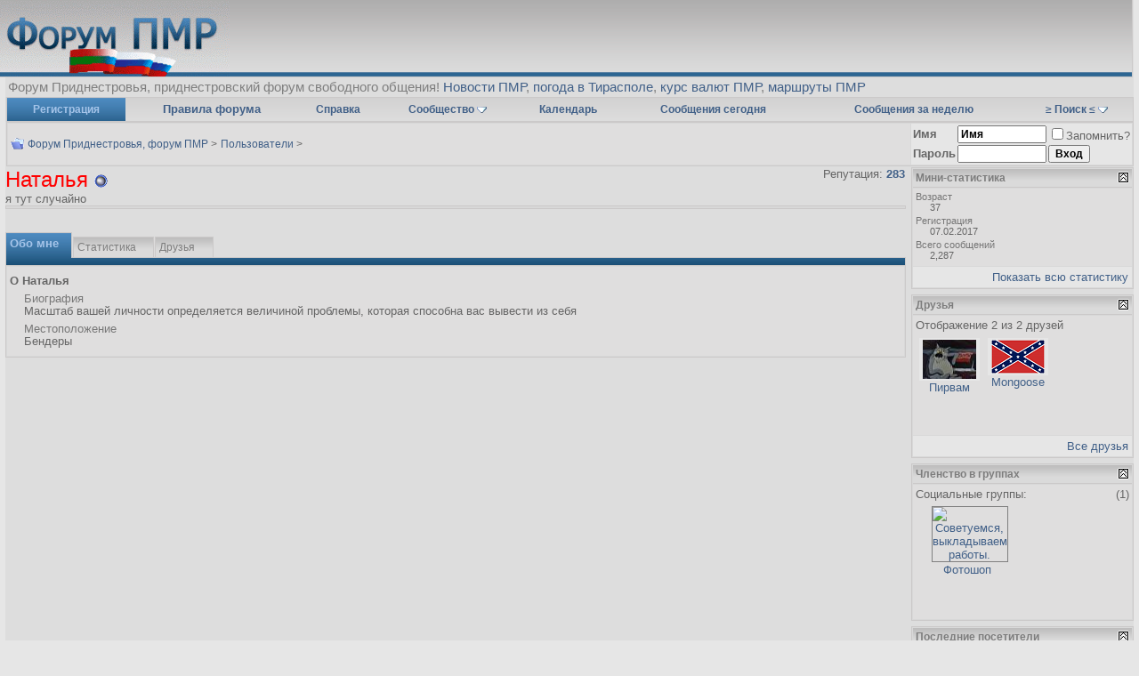

--- FILE ---
content_type: text/html; charset=windows-1251
request_url: https://forum-pmr.net/member.php?s=8b710ff4f591e57206297fd95e855c53&u=40873
body_size: 12209
content:
<!DOCTYPE html PUBLIC "-//W3C//DTD XHTML 1.0 Transitional//EN" "http://www.w3.org/TR/xhtml1/DTD/xhtml1-transitional.dtd">
<html xmlns="http://www.w3.org/1999/xhtml" dir="ltr" lang="ru">
<head>
<meta http-equiv="Content-Type" content="text/html; charset=windows-1251" />
<meta name="generator" content="vBulletin 3.8.7" />
<meta http-equiv="Content-Security-Policy" content="upgrade-insecure-requests">
<!-- J-HbxpkWV7xPvzj__tQvqCKjOk8 -->

<meta name="keywords" content="форум, социальный, пмр, приднестровья, приднестровский, приднестровье, тирасполь, бендеры, рыбница, дубоссары, слободзея, каменка, григориополь, днестровск, новости, чат, работа, доска объявлений, объявления, ajhev, gvh, онлайн, общения, свободный" />
<meta name="description" content="Форум ПМР, социально политический форум пмр, доска объявлений. Обсуждаем новости Приднестровья, всё про Тирасполь, Бендеры, Рыбницу, Дубоссары, Слободзею и другие города ПМР. Работа в Приднестровье, знакомства на приднестровском форуме, социальный форум ПМР - обсуждение проблем общества и государства" />

<!-- CSS Stylesheet -->
<style type="text/css" id="vbulletin_css">
/**
* vBulletin 3.8.7 CSS
* Style: 'Morbid[Blueberry~]'; Style ID: 4
*/
@import url("clientscript/vbulletin_css/style-9fd1867b-00004.css");
</style>
<link rel="stylesheet" type="text/css" href="clientscript/vbulletin_important.css?v=387" />


<!-- / CSS Stylesheet -->


	<link rel="alternate" type="application/rss+xml" title="Форум Приднестровья, форум ПМР RSS Feed" href="external.php?type=RSS2" />
	

<script type="text/javascript" src="https://ajax.googleapis.com/ajax/libs/yui/2.9.0/build/yahoo-dom-event/yahoo-dom-event.js?v=387"></script>
<script type="text/javascript">
<!--
var SESSIONURL = "s=f54df561761ab7df0025c1ac04721304&";
var SECURITYTOKEN = "guest";
var IMGDIR_MISC = "morbid_blueb/misc";
var vb_disable_ajax = parseInt("0", 10);
// -->
</script>
<script type="text/javascript" src="clientscript/vbulletin_global.js?v=387"></script>
<script type="text/javascript" src="https://ajax.googleapis.com/ajax/libs/yui/2.9.0/build/connection/connection-min.js?v=387"></script>
<script type="text/javascript" src="clientscript/vbulletin_menu.js?v=387"></script>


<style type="text/css" id="memberinfo_css">
<!--
#content_container {
	width:100%;
	float:left;
	margin-right:-256px;
}
#content {
	margin-right:256px;
}
#sidebar_container {
	width:250px;
	float:right;
}

.list_no_decoration {
	list-style-type:none;
	margin:0px;
	padding:0px;
}

div.fixed_width_avatar {
	text-align:center;
	width:60px;
}

/**
* Memberinfo Small
*/
li.memberinfo_small {
	margin-top:6px;
}
li.memberinfo_small div.fixed_width_avatar {
	margin-right:6px;
}
li.memberinfo_small div.info_bar, #friends li.memberinfo_small div.info_bar {
	border-width:1px 0px 0px 0px;
	margin-bottom:6px;
}
li.memberinfo_small div.info_bar ul {
	padding:6px;
}
li.memberinfo_small ul.friend_im_list li {
	display:inline;
	margin-right:3px;
}
li.memberinfo_small ul.friend_im_list img {
	vertical-align:middle;
}

/**
* Memberinfo Tiny
*/
li.memberinfo_tiny {
	height:105px;
	width:75px;
	overflow:hidden;
	float:left;
	text-align:center;
	margin:1px;
}

/**
* Tabs and Blocks
*/
.content_block {
	margin-bottom:6px;
	padding:1px;
}
.content_block .block_row {
	padding:3px;
	margin:1px 0px 0px 0px;
}
.content_block .block_title {
	padding:3px;
	margin:0px 0px 0px 0px;
}
/*.content_block h4.thead, .content_block .block_title {
	padding:4px;
	margin:1px 0px 0px 0px;
}*/
.content_block .block_footer {
	text-align:right;
	padding:4px;
	margin:1px 0px 0px 0px;
}
a.collapse_gadget {
	float:right;
}

/**
* Popup Menus Built With List Markup
*/
ul.vbmenu_popup li {
	padding:4px;
	margin:0px 1px 1px 1px;
	white-space:nowrap;
}
ul.vbmenu_popup li.first {
	margin:1px;
}
ul.vbmenu_popup li.notext {
	font-size:1px;
}

/**
* Override Menu CSS for 'Send Message' Menu
*/
#minicontact_menu li.vbmenu_option, #minicontact_menu li.vbmenu_hilite {
	padding:0px;
	padding-right:4px;
}
#minicontact_menu li.vbmenu_option img, #minicontact_menu li.vbmenu_hilite img {
	padding:4px;
}

/**
* Profile Field List Title / Value Pairs
*/
dl.profilefield_list dd {
	margin-bottom:3px;
	margin-left:16px;
}

/**
* Sidebar profile field blocks
*/
#sidebar_container dl.profilefield_list {
	font-size:11px;
}

/**
* Top Panel
*/
#main_userinfo {
	margin-bottom:20px;
}
#main_userinfo #profilepic_cell {
	 border-bottom-width:0px;
	 padding:4px;
}
#main_userinfo .profilepic_adjacent {
	padding-left:6px;
}
#main_userinfo h1 {
	font-size:18pt;
	font-weight:normal;
	margin:0px;
}
#main_userinfo h2 {
	font-size:10pt;
	font-weight:normal;
	margin:0px;
}
#reputation_rank {
	float:right;
}
#reputation {
	margin-bottom:6px;
	text-align:right;
}
#rank {
	margin-bottom:6px;
	text-align:right;
}
#send_message_cell {
	padding-bottom:6px;
	text-align:right;
}
#link_bar ul {
	padding:4px;
}
#link_bar li.thead {
	float:left;
	margin-right:10px;
	white-space:nowrap;
	font-weight:normal;
	background:transparent;
}
#link_bar a {
	text-decoration:none;
}
#link_bar a:hover {
	text-decoration:underline;
}
#activity_info {
	border-top-width:0px;
}
#activity_info div.alt2 {
	padding:4px;
}
#link_bar #usercss_switch_link {
	float:right;
	margin-left:3px;
	margin-right:0px;
}

/**
* Visitor Messaging Tab
*/

#qc_error_div {
	text-align:left;
	margin-bottom:6px;
}
#qc_error_header {
	font-weight:bold;
}
#qc_error_okay {
	text-align:right;
}

#message_form {
	display:block;
	margin:0px;
}
#message_form textarea {
	width:98%;
	height:50px;
}
#message_form div.messagetext {
	text-align:left;
}
#message_form div.allowed_bbcode {
	float:left;
}
#message_form div.submit_button {
	text-align:right;
}

#visitor_messaging #inlinemodsel {
	float:right;
}

#visitor_messaging #view_my_conversation_link {
	float:right;
	text-decoration:none;
}

#visitor_message_inlinemod_form {
	margin:0px;
	display:block;
}

#message_list {
	border:none;
}
#message_list li {
	margin-bottom:6px;
}
#message_list div.fixed_width_avatar {
	margin-right:6px;
	float:left;
}
#message_list div.visitor_message_avatar_margin {
	margin-left:66px;
}
#message_list div.info_bar {
	border-width:1px 0px 0px 0px;
	margin-bottom:6px;
}
#message_list div.info_bar div.alt2 {
	padding:6px;
}
#message_list div.info_bar a.username {
	/*font-weight:bold;*/
}
#message_list .visitor_message_date {
	float:right;
}
#message_list .group_message_date {
	float:right;
}
#message_list .inlinemod_checkbox {
	float:right;
}
#message_list div.visitor_message_body {
	overflow:auto;
}
#message_list ul.controls {
	margin-top:6px;
	text-align:right;
}
#message_list ul.controls li {
	display:inline;
	margin-left:6px;
}
#message_list ul.controls a:link, #message_list ul.controls a:visited {
	text-decoration:none;
}
#message_list .deletedmessage{
	float: left
}

/**
* About Me Tab
*/
#aboutme li.profilefield_category {
	font-weight:bold;
	margin-top:6px;
}
#aboutme dl.profilefield_list {
	font-weight:normal;
	margin:6px 16px 0px 16px;
}
#aboutme dl.profilefield_list dd {
	margin-bottom:6px;
	margin-left:0px;
}
#aboutme #signature {
	width:100%;
	overflow:auto;
}
#aboutme #simple_aboutme_link {
	text-align: right;
	display: block;
}

/**
* About Me Tab (Alternative)
*/
#aboutme2 dl.profilefield_list dd {
	margin-bottom:6px;
	margin-left:0px;
}

/**
* Statistics Tab
*/
#stats fieldset.statistics_group {
	margin-top:6px;
}
#stats fieldset.statistics_group ul {
	padding:6px;
}
#stats fieldset.statistics_group ul li {
	margin-bottom:3px;
}

/**
* Statistics Tab (Alternative)
*/
#statistics2 ul.statistics_group li {
	margin-bottom:3px;
}

/**
* Friends Tab
*/
#friends a.edit_friends_link {
	float:right;
}
#friends_mini a.edit_friends_link {
	float:left;
	margin-right:10px;
}

/**
* Infractions Tab
*/
div#infractions.content_block {
	padding:0px;
}

/**
* Contact Info Tab
*/
#contactinfo fieldset {
	margin-bottom:6px;
}
#contactinfo div.fieldset_padding {
	padding:6px;
}
#contactinfo #messaging_list li {
	margin-bottom:3px;
	margin-right:16px;
	float:left;
	white-space:nowrap;
}
#contactinfo #instant_messaging_list li {
	margin-top:6px;
	margin-right:6px;
	position:relative;
}
#contactinfo #instant_messaging_list .im_img_link {
	vertical-align: middle;
}
#contactinfo #instant_messaging_list .im_txt_link {
	position:absolute;
	left:75px;
}
#contactinfo #additional_contact_details dd {
	margin-left:0px;
	margin-bottom:6px;
}

/**
* Albums Block
*/
#albums_mini_list li {
	text-align:center;
	margin-bottom:6px;
}

/**
* Mini Friends Block
*/

#friends_mini_list a.username {
	display:block;
	margin-top:3px;
}
#friends_mini div.friends_counter {
	padding-bottom:6px;
}

/**
* Groups Block
*/
span.group_count {
	float:right;
}
ul.group_list {
	margin:6px 0px 0px 6px;
}
ul.group_list li {
	display:inline;
	margin-right:3px;
}
#public_usergroup_list a:link, #public_usergroup_list a:visited {
	text-decoration:none;
}

/**
* Traffic Block
*/
ol.last_visitors_list {
	margin:0px;
	margin-top:6px;
}
ol.last_visitors_list li {
	display:inline;
	margin-right:3px;
}


-->
</style>
<style type="text/css" id="vbulletin_tabctrl_css">
@import url("clientscript/vbulletin_tabctrl.css?v=387");

</style>

<script type="text/javascript" src="clientscript/vbulletin_tabctrl.js?v=387"></script>
<script type="text/javascript" src="clientscript/vbulletin_quick_edit_generic.js?v=387"></script>
<script type="text/javascript" src="clientscript/vbulletin_quick_edit_visitormessage.js?v=387"></script>

<title>Форум Приднестровья, форум ПМР - Просмотр профиля: Наталья</title>


<script type="text/javascript">
<!--
vbphrase['server_failed_respond_try_again'] = "Ответ от сервера не получен. Пожалуйста, попробуйте снова.";
vbphrase['edit_value'] = "Редактировать значение";


-->
</script>

</head>
<body>

<!-- logo -->
<div id="wrapper"> <!-- open content container -->

<div align="center">
<div class="page" style="width:99%; text-align:left">
        <div style="padding:0px 0px 0px 0px" align="left">
 
<table class="header" width="101%" cellpadding="0" cellspacing="0" align="center" style="height:89px; margin:-2px 0px 0px -1%; border-spacing:0px;">
<tr>
 
<td align="left" valign="bottom">
<a href="index.php?s=f54df561761ab7df0025c1ac04721304" alt="Главная страница форума ПМР" title="На главную страницу форума">
<img src="morbid_blueb/morbid_b/logo.gif" height="87" border="0" alt="Форум ПМР" title="Форум Приднестровья" /></a></td>

<td align="right" id="header_right_cell">
 
</td>
<!-- noindex -->
<td align="right" valign="bottom">
<!-- Gismeteo informer START -->
<!-- Gismeteo informer END -->
</td>
<!-- /noindex -->
</tr>
</table>
<!-- /logo -->

<!-- content table -->
<div class="topnav">
       <font color="#7F7F7F" style="font-size:11pt">Форум Приднестровья, приднестровский форум свободного общения! <a href="/forumdisplay.php?f=31" title="Новости Приднестровья" alt="Приднестровские новости">Новости ПМР</a>,
<a href="pogoda_PMR.htm">погода в Тирасполе</a>,
<a href="kurs_valut.htm">курс валют ПМР</a>,
<a href="marshrut_Tiraspol.htm">маршруты ПМР</a>
       </font>
</div>
<a name="top" id="top"></a>





<div class="tborder" style="padding:0px; border-width:0px; width:100%">
	<table class="navbox" cellpadding="0" cellspacing="0" border="0" width="100%" align="center">
	<tr align="center">
		
		
			<td class="vbmenu_control"><h6><strong><a href="register.php?s=f54df561761ab7df0025c1ac04721304" rel="nofollow">Регистрация</a></strong></h6></td>
		
		<td class="navm" style="font-weight:bold"><a href="http://forum-pmr.net/misc.php?s=f54df561761ab7df0025c1ac04721304&amp;do=cfrules">Правила форума</a></td>
		<td class="navm"><h6><a rel="help" href="faq.php?s=f54df561761ab7df0025c1ac04721304" accesskey="5">Справка</a></h6></td>
		
			<td class="navm"><h6><a id="community" href="/member.php?u=40873&amp;nojs=1#community" rel="nofollow" accesskey="6">Сообщество</a></h6> <script type="text/javascript"> vbmenu_register("community"); </script></td>
		
		<td class="navm"><h6><a href="calendar.php?s=f54df561761ab7df0025c1ac04721304">Календарь</a></h6></td>
<script type="text/javascript"><!--
var width = window.innerWidth || document.documentElement.clientWidth;
 if (width < 1000) {
document.write('</tr><tr align="center">');
 }
//-->
</script>
		
			
				
				<td class="navm"><h6><a href="search.php?s=f54df561761ab7df0025c1ac04721304&amp;do=getdaily" accesskey="2" title="Сообщения сегодня">Сообщения сегодня</a></h6>
</td>

<td class="navm">
  <strong><h6><a href="search.php?do=getdaily&days=7" title="Сообщения за неделю">Сообщения за неделю</a></h6></strong>
</td>
				
				<td class="navm"><h6><a id="navbar_search" href="search.php?s=f54df561761ab7df0025c1ac04721304" accesskey="4" rel="nofollow">&ge; Поиск &le;</a></h6><script type="text/javascript"> vbmenu_register("navbar_search"); </script></td>
			
			
		
		
		
		</tr>
	</table>
</div>
<!-- breadcrumb, login, pm info -->
<table class="tborder" cellpadding="3" cellspacing="1" border="0" width="100%" align="center">
<tr>
	<td class="alt1" width="100%">
		
			<table cellpadding="0" cellspacing="0" border="0">
			<tr valign="bottom">
				<td><a href="#" onclick="history.back(1); return false;"><img src="morbid_blueb/misc/navbits_start.gif" alt="Вернуться" border="0" /></a></td>
				<td>&nbsp;</td>
				<td width="100%"><span class="navbar"><a href="index.php?s=f54df561761ab7df0025c1ac04721304" accesskey="1" title="На главную страницу">Форум Приднестровья, форум ПМР</a> &gt;</span> 
	<span class="navbar" itemprop="child" itemscope="" itemtype="http://data-vocabulary.org/Breadcrumb"> <a href="memberlist.php?s=f54df561761ab7df0025c1ac04721304" title="Пользователи" alt="Пользователи" itemprop="url"><span itemprop="title">Пользователи</span></a> &gt;</span>

</td>
			</tr>
			<tr>
				
<div style="max-width:70px; float:right"><g:plusone></g:plusone></div>
			</tr>
			</table>
		
	</td>

	<td class="alt2" nowrap="nowrap" style="padding:0px">
		<!-- login form noindex -->
		<script type="text/javascript" src="clientscript/vbulletin_md5.js?v=387"></script>
		<form action="login.php?do=login" method="post" onsubmit="md5hash(vb_login_password, vb_login_md5password, vb_login_md5password_utf, 0)">
		<table cellpadding="0" cellspacing="2" border="0">
		<tr>
			<td class="smallfont" style="white-space: nowrap;"><label for="navbar_username"><b>Имя</b></label></td>
			<td><input type="text" class="bginput" style="font-size: 12px;font-weight: bold;" name="vb_login_username" id="navbar_username" size="12" accesskey="u" tabindex="1" value="Имя" onfocus="if (this.value == 'Имя') this.value = '';" /></td>
			<td class="smallfont" nowrap="nowrap"><label for="cb_cookieuser_navbar"><input type="checkbox" name="cookieuser" value="1" tabindex="3" id="cb_cookieuser_navbar" accesskey="c" />Запомнить?</label></td>
		</tr>
		<tr>
			<td class="smallfont"><label for="navbar_password"><b>Пароль</b></label></td>
			<td><input type="password" class="bginput" style="font-size: 12px;font-weight: bold;" name="vb_login_password" id="navbar_password" size="12" tabindex="2" /></td>
			<td><input type="submit" class="button" value="Вход" tabindex="4" title="Введите ваше имя пользователя и пароль, чтобы войти, или нажмите кнопку 'Регистрация', чтобы зарегистрироваться." accesskey="s" style="font-size: 12px;font-weight: bold;" /></td>
		</tr>
		</table>
		<input type="hidden" name="s" value="f54df561761ab7df0025c1ac04721304" />
		<input type="hidden" name="securitytoken" value="guest" />
		<input type="hidden" name="do" value="login" />
		<input type="hidden" name="vb_login_md5password" />
		<input type="hidden" name="vb_login_md5password_utf" />
		</form>
		<!-- /noindex login form -->
	</td>

</tr>
</table>
<!-- / breadcrumb, login, pm info -->

<!-- nav buttons bar -->

<!-- / nav buttons bar -->






<!-- NAVBAR POPUP MENUS -->

	
	<!-- community link menu -->
	<div class="vbmenu_popup" id="community_menu" style="display:none;margin-top:3px" align="left">
		<table cellpadding="4" cellspacing="1" border="0">
		<tr><td class="thead">Ссылки сообщества</td></tr>
		
		
		
					<tr><td class="vbmenu_option"><h6><a href="album.php?s=f54df561761ab7df0025c1ac04721304">Фото и альбомы</a></h6></td></tr>
		
		
		
			<tr><td class="vbmenu_option"><h6><a href="memberlist.php?s=f54df561761ab7df0025c1ac04721304">Пользователи</a></h6></td></tr>
		
		
		</table>
	</div>
	<!-- / community link menu -->
	
	
	
	<!-- header quick search form -->
	<div class="vbmenu_popup" id="navbar_search_menu" style="display:none;margin-top:3px" align="left">
		<table cellpadding="4" cellspacing="1" border="0">
		<tr>
			<td class="thead">Поиск по форуму ПМР</td>
		</tr>
		<tr>
			<td class="vbmenu_option" title="nohilite">
				<form action="search.php?do=process" method="post">

					<input type="hidden" name="do" value="process" />
					<input type="hidden" name="quicksearch" value="1" />
					<input type="hidden" name="childforums" value="1" />
					<input type="hidden" name="exactname" value="1" />
					<input type="hidden" name="s" value="f54df561761ab7df0025c1ac04721304" />
					<input type="hidden" name="securitytoken" value="guest" />
					<div><input type="text" class="bginput" name="query" size="25" tabindex="11" style="font-size:12px;font-weight:bold;" /><input type="submit" class="button" value="Искать" tabindex="14" style="font-size:14px;font-weight:bold;" /></div>
					<div style="margin-top:3px">
						<label for="rb_nb_sp0"><input type="radio" name="showposts" value="0" id="rb_nb_sp0" tabindex="12" checked="checked" />Отобразить темы</label>
						&nbsp;
						<label for="rb_nb_sp1"><input type="radio" name="showposts" value="1" id="rb_nb_sp1" tabindex="13" />Отображать сообщения</label>
					</div>
				</form>
			</td>
		</tr>
		<tr>
			<td class="vbmenu_option"><h6><a href="search.php?s=f54df561761ab7df0025c1ac04721304" accesskey="4" rel="nofollow">Расширенный поиск</a></h6></td>
		</tr>
		
		<tr>
			<td class="vbmenu_option"><a href="tags.php?s=f54df561761ab7df0025c1ac04721304" rel="nofollow">Поиск по метке</a></td>
		</tr>
		
		<tr>
	<td class="vbmenu_option"><a href="post_thanks.php?s=f54df561761ab7df0025c1ac04721304&amp;do=findallthanks">Найти все сообщения с благодарностями</a></td>
</tr><tr>
	<td class="vbmenu_option"><a href="post_groan.php?s=f54df561761ab7df0025c1ac04721304&amp;do=findallgroans">Найти все сообщения с Фууу!</a></td>
</tr>
		</table>
	</div>
	<!-- / header quick search form -->
	
	
	
<!-- / NAVBAR POPUP MENUS -->

<!-- PAGENAV POPUP -->
	<div class="vbmenu_popup" id="pagenav_menu" style="display:none">
		<table cellpadding="4" cellspacing="1" border="0">
		<tr>
			<td class="thead" nowrap="nowrap">К странице...</td>
		</tr>
		<tr>
			<td class="vbmenu_option" title="nohilite">
			<form action="index.php" method="get" onsubmit="return this.gotopage()" id="pagenav_form">
				<input type="text" class="bginput" id="pagenav_itxt" style="font-size:11px" size="4" />
				<input type="button" class="button" id="pagenav_ibtn" value="Искать" />
			</form>
			</td>
		</tr>
		</table>
	</div>
<!-- / PAGENAV POPUP -->







<h4> </h4>


<!-- begin user css -->
<div id="usercss" class="floatcontainer">

<div id="content_container">
	<div id="content">

		<div id="main_userinfo" class="floatcontainer">
			<table cellpadding="0" cellspacing="0" border="0" width="100%">
			<tr>
				
				<td valign="top" width="100%" id="username_box">
					
						<div id="reputation_rank">
							
								<div id="reputation">Репутация: <a href="member.php?do=repaview&amp;u=40873" onclick="return repaview(40873)" target="_blank" title="Просмотр репутации Наталья"><strong  title="Наталья как роза среди колючек" class="repa_pos">283</strong></a></div>
							
							
						</div>
					
					<h1 itemprop="name" class="nickname"><span style="color: red;">Наталья</span> <img class="inlineimg" src="morbid_blueb/statusicon/user_offline.gif" alt="Наталья вне форума" border="0" />

</h1>
					
						<h2 itemprop="description">я тут случайно</h2>
					
				</td>
			</tr>
			</table>

			<!-- link bar -->
			<div class="tborder content_block" id="link_bar">
			

				<!-- current activity -->
				
				<!-- / current activity -->

			</div>
			<!-- / link bar -->

			<!-- user list menu -->
			<ul id="userlists_menu" class="vbmenu_popup list_no_decoration" style="display: none">
				<li class="thead first">Списки</li>
				
				
				
				
				
				
			</ul>

			
	</div>

	<div id="profile_tabs">
		
		
		<!-- aboutme -->
<div id="aboutme" class="tborder content_block">
	<h4 class="thead block_title">
		<a href="#top" class="collapse_gadget" onclick="return toggle_collapse('aboutme')"><img id="collapseimg_aboutme" src="morbid_blueb/buttons/collapse_generic.gif" alt="" border="0" /></a>
		<a name="aboutme"></a>
		<span class="block_name">Обо мне</span>
	</h4>
	<div class="block_content" id="collapseobj_aboutme" style=""><div class="alt1 block_row">


<ul class="list_no_decoration">
	
	<li class="profilefield_category">О Наталья
		
		<dl class="list_no_decoration profilefield_list">
			
	<dt class="shade">Биография</dt>
	<dd>Масштаб вашей личности определяется величиной проблемы, которая способна вас вывести из себя</dd>

	<dt class="shade">Местоположение</dt>
	<dd>Бендеры</dd>

		</dl>
	</li>

	
</ul>
</div></div>
</div>
<!-- / aboutme -->
		<!-- stats -->
<div id="stats" class="tborder content_block">
	<h4 class="thead block_title">
		<a href="#top" class="collapse_gadget" onclick="return toggle_collapse('stats')"><img id="collapseimg_stats" src="morbid_blueb/buttons/collapse_generic.gif" alt="" border="0" /></a>
		<a name="stats"></a>
		<span class="block_name">Статистика</span>
	</h4>
	<div class="block_content" id="collapseobj_stats" style=""><div class="alt1 block_row">
	

	<fieldset class="statistics_group">
		<legend>Всего сообщений</legend>
		<ul class="list_no_decoration">
			<li><span class="shade">Всего сообщений:</span> 2,287</li>
			<li><span class="shade">Сообщений в день:</span> 0.70</li>
			
			<li><a href="search.php?s=f54df561761ab7df0025c1ac04721304&amp;do=finduser&amp;u=40873" rel="nofollow">Найти все сообщения от Наталья</a></li>
			<li><a href="search.php?s=f54df561761ab7df0025c1ac04721304&amp;do=finduser&amp;u=40873&amp;starteronly=1" rel="nofollow">Найти все темы, созданные Наталья</a></li>
		</ul>
	</fieldset>

	
	

	

	<fieldset class="statistics_group">
	<legend>Всего благодарностей</legend>
	<ul class="list_no_decoration">
		<li><span class="shade">Сказал(а) спасибо:</span> 586</li>
		<li><span class="shade">
			
				
					Поблагодарили 516 раз(а) в 417 сообщениях
				
			
		</span></li>
		<li>
			<a href="post_thanks.php?s=f54df561761ab7df0025c1ac04721304&amp;do=findthanks&amp;u=40873">Найти все хорошие сообщения от Наталья</a>
		</li>
		<li>
			<a href="post_thanks.php?s=f54df561761ab7df0025c1ac04721304&amp;do=findthanks_user_gave&amp;u=40873">Найти все сообщения с благодарностями от Наталья</a>
		</li>
	</ul>
</fieldset><fieldset class="statistics_group">
	<legend>Сказал(а) Фууу</legend>
	<ul class="list_no_decoration">
		<li><span class="shade">Сказал(а) Фууу:</span> 9</li>
		<li><span class="shade">
			
				
					Сказали Фууу! 6 раз(а) в 6 сообщениях
				
			
		</span></li>
		<li>
			<a href="post_groan.php?s=f54df561761ab7df0025c1ac04721304&amp;do=findgroans&amp;u=40873">Найти все сообщения с Фууу! Наталья</a>
		</li>
		<li>
			<a href="post_groan.php?s=f54df561761ab7df0025c1ac04721304&amp;do=findgroans_user_gave&amp;u=40873">Найти все сообщения с Фууу! от Наталья</a>
		</li>
	</ul>
</fieldset>

	<fieldset class="statistics_group">
		<legend>Дополнительная информация</legend>
		<ul class="list_no_decoration">
			
			
			<li><span class="shade">Регистрация:</span> 07.02.2017</li>
			
			
		</ul>
	</fieldset>

	
</div></div>
</div>
<!-- / stats -->
		<!-- friends -->
<div id="friends" class="tborder content_block">
	<h4 class="thead block_title">
		<a href="#top" class="collapse_gadget" onclick="return toggle_collapse('friends')"><img id="collapseimg_friends" src="morbid_blueb/buttons/collapse_generic.gif" alt="" border="0" /></a>
		<a name="friends"></a>
		<span class="block_name">Друзья</span>
	</h4>
	<div class="block_content" id="collapseobj_friends" style="">
	<div class="thead block_title">
		
		Отображение с 1 по 2 из 2 друзей
	</div>
	<ul class="list_no_decoration alt1 block_row" id="friends_list_big">
		<li id="friend_mini_37822" class="memberinfo_small">
	<table cellpadding="0" cellspacing="0" border="0">
	<tr valign="top">
		<td rowspan="2">
			<div class="fixed_width_avatar"><a href="member.php?s=f54df561761ab7df0025c1ac04721304&amp;u=37822"><img src="customavatars/thumbs/avatar37822_13.gif" alt="Mongoose" width="60" height="38" border="0" class="alt2" /></a></div>
		</td>
		<td width="100%">
			<div class="tborder info_bar">
				<ul class="alt2 list_no_decoration">
					<li><a href="member.php?s=f54df561761ab7df0025c1ac04721304&amp;u=37822" class="bigusername">Mongoose</a></li>
					<li class="smallfont">The South Will Rise Again</li>
				</ul>
			</div>
		</td>
	</tr>
	<tr valign="bottom">
		<td>
			
			<ul class="list_no_decoration friend_im_list">
				<li><img class="inlineimg" src="morbid_blueb/statusicon/user_offline.gif" alt="Mongoose вне форума" border="0" />

</li>
				
			</ul>
		</td>
	</tr>
	</table>
</li><li id="friend_mini_40745" class="memberinfo_small">
	<table cellpadding="0" cellspacing="0" border="0">
	<tr valign="top">
		<td rowspan="2">
			<div class="fixed_width_avatar"><a href="member.php?s=f54df561761ab7df0025c1ac04721304&amp;u=40745"><img src="customavatars/thumbs/avatar40745_4.gif" alt="Пирвам" width="60" height="44" border="0" class="alt2" /></a></div>
		</td>
		<td width="100%">
			<div class="tborder info_bar">
				<ul class="alt2 list_no_decoration">
					<li><a href="member.php?s=f54df561761ab7df0025c1ac04721304&amp;u=40745" class="bigusername">Пирвам</a></li>
					<li class="smallfont">Житель</li>
				</ul>
			</div>
		</td>
	</tr>
	<tr valign="bottom">
		<td>
			
			<ul class="list_no_decoration friend_im_list">
				<li><img class="inlineimg" src="morbid_blueb/statusicon/user_offline.gif" alt="Пирвам вне форума" border="0" />

</li>
				
			</ul>
		</td>
	</tr>
	</table>
</li>
	</ul>
	
</div>
</div>
<!-- / friends -->
		
		
		
	</div>

	<script type="text/javascript">
	<!--
	vBulletin.register_control("vB_TabCtrl", "profile_tabs", "", "&raquo;", "profile.php?u=2&do=loadtab&tabid={1:tabid}");
	//-->
	</script>

</div>
</div>

<div id="sidebar_container">
	<!-- sidebar -->
	
	<!-- stats_mini -->
<div id="stats_mini" class="tborder content_block">
	<h4 class="thead block_title">
		<a href="#top" class="collapse_gadget" onclick="return toggle_collapse('stats_mini')"><img id="collapseimg_stats_mini" src="morbid_blueb/buttons/collapse_generic.gif" alt="" border="0" /></a>
		<a name="stats_mini"></a>
		<span class="block_name">Мини-статистика</span>
	</h4>
	<div class="block_content" id="collapseobj_stats_mini" style=""><div class="alt1 block_row">
	<table cellpadding="0" cellspacing="0" border="0">
	<tr valign="top">
		<td width="100%">
			<dl class="smallfont list_no_decoration profilefield_list">
				
						<dt class="shade">Возраст</dt>
						<dd>37</dd>
					
				<dt class="shade">Регистрация</dt>
				<dd>07.02.2017</dd>
				<dt class="shade">Всего сообщений</dt>
				<dd>2,287</dd>
				
			</dl>
		</td>
		
	</tr>
	</table>
</div>
<div class="alt2 smallfont block_row block_footer"><a href="#stats" onclick="return vB_TabCtrls['profile_tabs'].switch_tab('stats')">Показать всю статистику</a></div></div>
</div>
<!-- / stats_mini -->
	
	<!-- friends_mini -->
<div id="friends_mini" class="tborder content_block">
	<h4 class="thead block_title">
		<a href="#top" class="collapse_gadget" onclick="return toggle_collapse('friends_mini')"><img id="collapseimg_friends_mini" src="morbid_blueb/buttons/collapse_generic.gif" alt="" border="0" /></a>
		<a name="friends_mini"></a>
		<span class="block_name">Друзья</span>
	</h4>
	<div class="block_content" id="collapseobj_friends_mini" style=""><div class="alt1 smallfont block_row">
	
		<div class="friends_counter">Отображение 2 из 2 друзей</div>
		<ul class="list_no_decoration" id="friends_list"><li class="memberinfo_tiny">

	<a href="member.php?s=f54df561761ab7df0025c1ac04721304&amp;u=40745"><img src="customavatars/thumbs/avatar40745_4.gif" alt="Пирвам" width="60" height="44" border="0" class="alt2" /></a>

	<div class="smallfont" title="Пирвам"><a href="member.php?s=f54df561761ab7df0025c1ac04721304&amp;u=40745">Пирвам</a></div>
</li><li class="memberinfo_tiny">

	<a href="member.php?s=f54df561761ab7df0025c1ac04721304&amp;u=37822"><img src="customavatars/thumbs/avatar37822_13.gif" alt="Mongoose" width="60" height="38" border="0" class="alt2" /></a>

	<div class="smallfont" title="Mongoose"><a href="member.php?s=f54df561761ab7df0025c1ac04721304&amp;u=37822">Mongoose</a></div>
</li></ul>
	
</div>
<div class="alt2 smallfont block_row block_footer">
	
	
		<a href="#friends" onclick="return vB_TabCtrls['profile_tabs'].switch_tab('friends');">Все друзья</a>
	
</div></div>
</div>
<!-- / friends_mini -->
	
	
	<!-- groups -->
<div id="groups" class="tborder content_block">
	<h4 class="thead block_title">
		<a href="#top" class="collapse_gadget" onclick="return toggle_collapse('groups')"><img id="collapseimg_groups" src="morbid_blueb/buttons/collapse_generic.gif" alt="" border="0" /></a>
		<a name="groups"></a>
		<span class="block_name">Членство в группах</span>
	</h4>
	<div class="block_content" id="collapseobj_groups" style="">

	<div class="alt1 smallfont block_row">
					<span class="group_count">(1)</span> Социальные группы:
		<ul class="list_no_decoration group_list" id="social_group_list">
			<li><div class="sgicon" style="float:left;width:86px;overflow:hidden;padding:0 12px 12px;text-align:center;height:112px">
		<a href="group.php?s=f54df561761ab7df0025c1ac04721304&amp;groupid=2"><img class="sgicon" src="image.php?s=f54df561761ab7df0025c1ac04721304&amp;groupid=2&amp;dateline=1280102221&amp;type=groupthumb" alt="Советуемся, выкладываем работы." style="border:solid 1px gray;margin-bottom:1px" /></a>
		<div class="smallfont" style="width:92px;margin-left:-6px;margin-right:-6px"><a href="group.php?s=f54df561761ab7df0025c1ac04721304&amp;groupid=2" style="text-decoration:none">Фотошоп</a></div>
</div></li>
		</ul>
	</div>


</div>
</div>
<!-- / groups -->
	<!-- visitors -->
<div id="visitors" class="tborder content_block">
	<h4 class="thead block_title">
		<a href="#top" class="collapse_gadget" onclick="return toggle_collapse('visitors')"><img id="collapseimg_visitors" src="morbid_blueb/buttons/collapse_generic.gif" alt="" border="0" /></a>
		<a name="visitors"></a>
		<span class="block_name">Последние посетители</span>
	</h4>
	<div class="block_content" id="collapseobj_visitors" style="">
<div class="alt1 smallfont block_row">
	Последние 5 посетителя(ей) этой страницы:

	<ol class="list_no_decoration last_visitors_list">
		<li class="smallfont"><a href="member.php?s=f54df561761ab7df0025c1ac04721304&amp;u=1"><font color="#1B703A">PMR</font></a> </li><li class="smallfont"><a href="member.php?s=f54df561761ab7df0025c1ac04721304&amp;u=41018">Savannah</a> </li><li class="smallfont"><a href="member.php?s=f54df561761ab7df0025c1ac04721304&amp;u=42138">V0ffka</a> </li><li class="smallfont"><a href="member.php?s=f54df561761ab7df0025c1ac04721304&amp;u=43243"><span style="color: silver;">Любящий Маг</span></a> </li><li class="smallfont"><a href="member.php?s=f54df561761ab7df0025c1ac04721304&amp;u=42400"><font color="#00f">Модератор</font></a> </li>
	</ol>
</div>

<div class="alt2 smallfont block_row block_footer">
	Эта страница была посещена <strong>121,117</strong> раз
</div></div>
</div>
<!-- / visitors -->
	
	<!-- / sidebar -->
</div>

<!-- end usercss -->
</div>

<script type="text/javascript">
<!--
  var _gaq = _gaq || [];
  _gaq.push(['_setAccount', 'UA-25991904-1']);
  _gaq.push (['_addOrganic', 'mail.ru', 'q']);
  _gaq.push (['_addOrganic', 'go.mail.ru', 'q']);
  _gaq.push(['_trackPageview']);
  (function() {
    var ga = document.createElement('script'); ga.type = 'text/javascript'; ga.async = true;
    ga.src = ('https:' == document.location.protocol ? 'https://ssl' : 'http://www') + '.google-analytics.com/ga.js';
    var s = document.getElementsByTagName('script')[0]; s.parentNode.insertBefore(ga, s);
  })();
-->
</script>


<!-- Rating@Mail.ru counter -->
<script type="text/javascript">
var _tmr = _tmr || [];
_tmr.push({id: "2308679", type: "pageView", start: (new Date()).getTime()});
(function (d, w) {
   var ts = d.createElement("script"); ts.type = "text/javascript"; ts.async = true;
   ts.src = (d.location.protocol == "https:" ? "https:" : "http:") + "//top-fwz1.mail.ru/js/code.js";
   var f = function () {var s = d.getElementsByTagName("script")[0]; s.parentNode.insertBefore(ts, s);};
   if (w.opera == "[object Opera]") { d.addEventListener("DOMContentLoaded", f, false); } else { f(); }
})(document, window);
</script><noscript><div style="position:absolute;left:-1000px;">
<img src="//top-fwz1.mail.ru/counter?id=2308679;js=na" style="border:0;" height="1" width="1" />
</div></noscript>
<!-- //Rating@Mail.ru counter -->


<!-- noindex -->


<!-- Yandex.RTB R-A-63278-1 -->
<div id="yandex_rtb_R-A-63278-1"></div>
<script type="text/javascript">
    (function(w, d, n, s, t) {
        w[n] = w[n] || [];
        w[n].push(function() {
            Ya.Context.AdvManager.render({
                blockId: "R-A-63278-1",
                renderTo: "yandex_rtb_R-A-63278-1",
                async: true
            });
        });
        t = d.getElementsByTagName("script")[0];
        s = d.createElement("script");
        s.type = "text/javascript";
        s.src = "//an.yandex.ru/system/context.js";
        s.async = true;
        t.parentNode.insertBefore(s, t);
    })(this, this.document, "yandexContextAsyncCallbacks");
</script>

<!-- /noindex -->

<div class="smallfont" align="center">Текущее время: <span class="time">19:22</span>. Часовой пояс GMT +2.</div>
<br />
<div><font size="1"></font></div>
<div><font size="1"></font></div>


		</div>
	</div>
</div>

<!-- / close content container -->
<!-- /content area table -->

<form action="index.php" method="get" style="clear:left">

<table cellpadding="3" cellspacing="0" border="0" width="99%" class="page" align="center">
<tr>
	
	
	<td class="tfoot" align="right">
		<div class="smallfont">
			<strong>
				<a href="sendmessage.php?s=f54df561761ab7df0025c1ac04721304" rel="nofollow" accesskey="9" title="Обратная связь">Обратная связь</a> -
				<a href="http://forum-pmr.net" title="На главную страницу">Форум ПМР, форум Приднестровья</a> -
				
				
				<a href="archive/index.php" title="Архив форума">Архив</a> -
				
				
				
				<a href="#top" onclick="self.scrollTo(0, 0); return false;" title="Наверх">Вверх</a>
			</strong>
		</div>
	</td>
</tr>
</table>

<div align="center">
<div class="smallfont" align="center">
</div>
	<div class="smallfont" align="center">
	<!-- Do not remove this copyright notice -->

Информация для лиц от 18 лет:
<div align="center"><font size="1"><script type="text/javascript">
<!--
var _acic={dataProvider:10};(function(){var e=document.createElement("script");e.type="text/javascript";e.async=true;e.src="https://www.acint.net/aci.js";var t=document.getElementsByTagName("script")[0];t.parentNode.insertBefore(e,t)})()
//-->
</script></font></div>

<br />
Форум ПМР. Социальный форум Приднестровья. Новости ПМР. Работа в Приднестровье. Объявления и реклама. Приднестровский форум. Знакомства и развлечения.
	<!-- Do not remove this copyright notice -->
	</div>

	<div class="smallfont" align="center">
	<!-- Do not remove cronimage or your scheduled tasks will cease to function -->
	
	

	<div class="smallfont" align="center"> </div>
	</div>
</div>
</form>
</div>



<script type="text/javascript">
<!--
	// Main vBulletin Javascript Initialization
	vBulletin_init();
//-->
</script>

<div align="center">

<!-- Yandex.Metrika informer -->
<a href="https://metrika.yandex.ru/stat/?id=29114350&amp;from=informer"
target="_blank" rel="nofollow"><img src="https://informer.yandex.ru/informer/29114350/3_1_FFFFFFFF_EFEFEFFF_0_pageviews"
style="width:88px; height:31px; border:0;" alt="Яндекс.Метрика" title="Яндекс.Метрика: данные за сегодня (просмотры, визиты и уникальные посетители)" class="ym-advanced-informer" data-cid="29114350" data-lang="ru" /></a>
<!-- /Yandex.Metrika informer -->

<!-- Yandex.Metrika counter -->
<script type="text/javascript" >
   (function(m,e,t,r,i,k,a){m[i]=m[i]||function(){(m[i].a=m[i].a||[]).push(arguments)};
   m[i].l=1*new Date();
   for (var j = 0; j < document.scripts.length; j++) {if (document.scripts[j].src === r) { return; }}
   k=e.createElement(t),a=e.getElementsByTagName(t)[0],k.async=1,k.src=r,a.parentNode.insertBefore(k,a)})
   (window, document, "script", "https://mc.yandex.ru/metrika/tag.js", "ym");

   ym(29114350, "init", {
        clickmap:true,
        trackLinks:true,
        accurateTrackBounce:true
   });
</script>
<noscript><div><img src="https://mc.yandex.ru/watch/29114350" style="position:absolute; left:-9999px;" alt="" /></div></noscript>
<!-- /Yandex.Metrika counter -->

<!--LiveInternet counter--><script type="text/javascript"><!--
document.write("<a href='//www.liveinternet.ru/click' "+
"target=_blank><img src='//counter.yadro.ru/hit?t22.6;r"+
escape(document.referrer)+((typeof(screen)=="undefined")?"":
";s"+screen.width+"*"+screen.height+"*"+(screen.colorDepth?
screen.colorDepth:screen.pixelDepth))+";u"+escape(document.URL)+
";"+Math.random()+
"' alt='' title='LiveInternet: показано число просмотров за 24"+
" часа, посетителей за 24 часа и за сегодня' "+
"border='0' width='88' height='31'><\/a>")
//--></script><!--/LiveInternet-->


<br>Перевод:  zCarot. Сегодня в Приднестровье. Всё самое интересное. Актуальные новости!
</div>

</body>
</html>